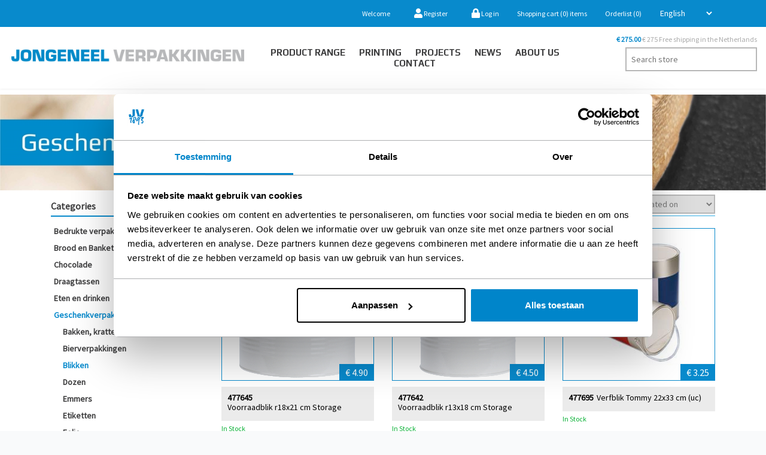

--- FILE ---
content_type: text/html; charset=utf-8
request_url: https://jongeneelverpakking.nl/en/blikken
body_size: 70864
content:

<!DOCTYPE html>
<html class="html-category-page">
    <head>
        <meta name="google-site-verification" content="OLA_ms6IPvfEULXuVQ5DuJrgV4uG5nhqJGKpLHWwyNw" />
        <title>Jongeneel Verpakkingen. Blikken | Geschenkverpakkingen | Jongeneel </title>
        <meta http-equiv="Content-type" content="text/html;charset=UTF-8" />
        <meta name="description" content="Jongeneel Verpakkingen" />
        <meta name="keywords" content="Jongeneel Verpakkingen" />
        <meta name="generator" content="nopCommerce" />
        <meta name="viewport" content="width=device-width, initial-scale=1" />
		
		<!-- Google Tag Manager -->
		<script>(function(w,d,s,l,i){w[l]=w[l]||[];w[l].push({'gtm.start':
		new Date().getTime(),event:'gtm.js'});var f=d.getElementsByTagName(s)[0],
		j=d.createElement(s),dl=l!='dataLayer'?'&l='+l:'';j.async=true;j.src=
		'https://www.googletagmanager.com/gtm.js?id='+i+dl;f.parentNode.insertBefore(j,f);
		})(window,document,'script','dataLayer','GTM-N4CFWJJ');</script>
		<!-- End Google Tag Manager -->

        <!-- Google optimizer-->
        <script src='https://www.googleoptimize.com/optimize.js?id=OPT-K57WG6B'></script>
        <!-- End Google optimizer -->
		
        <link integrity="sha384-lKuwvrZot6UHsBSfcMvOkWwlCMgc0TaWr+30HWe3a4ltaBwTZhyTEggF5tJv8tbt" crossorigin="anonymous" href="/themes/JongeneelNew/Content/Plugins/fontawesome-free-5.1.0-web/css/all.css" rel="stylesheet" type="text/css">
        
        
        
        <!-- Global site tag (gtag.js) - Google Analytics -->
<script async src="https://www.googletagmanager.com/gtag/js?id=UA-32792372-1"></script>
<script>
  window.dataLayer = window.dataLayer || [];
  function gtag(){dataLayer.push(arguments);}
  gtag('js', new Date());

  gtag('config', 'UA-32792372-1');
</script>

        <link href="/Content/jquery-ui-themes/smoothness/jquery-ui-1.10.3.custom.min.css" rel="stylesheet" type="text/css" />
<link href="/Themes/JongeneelNew/Content/css/jquery.mmenu.all.css" rel="stylesheet" type="text/css" />
<link href="/Themes/JongeneelNew/Content/css/owl.carousel.min.css" rel="stylesheet" type="text/css" />
<link href="/Themes/JongeneelNew/Content/css/bootstrap.min.css" rel="stylesheet" type="text/css" />
<link href="/Themes/JongeneelNew/Content/css/styles.css" rel="stylesheet" type="text/css" />
<link href="/Themes/JongeneelNew/Content/css/responsive.css" rel="stylesheet" type="text/css" />

        <script src="/Scripts/jquery-1.10.2.min.js" type="text/javascript"></script>
<script src="/Scripts/jquery.validate.min.js" type="text/javascript"></script>
<script src="/Scripts/jquery.validate.unobtrusive.min.js" type="text/javascript"></script>
<script src="/Scripts/jquery-ui-1.10.3.custom.min.js" type="text/javascript"></script>
<script src="/Scripts/jquery-migrate-1.2.1.min.js" type="text/javascript"></script>
<script src="/Scripts/public.common.js" type="text/javascript"></script>
<script src="/Scripts/public.ajaxcart.js" type="text/javascript"></script>

        
        
        
        
        
<link rel="shortcut icon" href="https://jongeneelverpakking.nl/favicon.ico" />
        <!--Powered by nopCommerce - http://www.nopCommerce.com-->

        <script>
            $(document).on('click', '.trigger-qv', function () {
                var id = $(this).attr('target');
                $('#' + id).show();
                $('body').addClass('qv-enabled');
            });

            $(document).on('click', '.close-qv', function () {
                var id = $(this).attr('target');
                $('.qv-enabled').removeClass('qv-enabled');
                $('#' + id).hide();
            });
        </script>
<!-- Start VWO Async SmartCode -->
<link rel="preconnect" href="https://dev.visualwebsiteoptimizer.com" />
<script type='text/javascript' id='vwoCode'>
window._vwo_code || (function() {
var account_id=981048,
version=2.1,
settings_tolerance=2000,
hide_element='body',
hide_element_style = 'opacity:0 !important;filter:alpha(opacity=0) !important;background:none !important;transition:none !important;',
/* DO NOT EDIT BELOW THIS LINE */
f=false,w=window,d=document,v=d.querySelector('#vwoCode'),cK='_vwo_'+account_id+'_settings',cc={};try{var c=JSON.parse(localStorage.getItem('_vwo_'+account_id+'_config'));cc=c&&typeof c==='object'?c:{}}catch(e){}var stT=cc.stT==='session'?w.sessionStorage:w.localStorage;code={nonce:v&&v.nonce,use_existing_jquery:function(){return typeof use_existing_jquery!=='undefined'?use_existing_jquery:undefined},library_tolerance:function(){return typeof library_tolerance!=='undefined'?library_tolerance:undefined},settings_tolerance:function(){return cc.sT||settings_tolerance},hide_element_style:function(){return'{'+(cc.hES||hide_element_style)+'}'},hide_element:function(){if(performance.getEntriesByName('first-contentful-paint')[0]){return''}return typeof cc.hE==='string'?cc.hE:hide_element},getVersion:function(){return version},finish:function(e){if(!f){f=true;var t=d.getElementById('_vis_opt_path_hides');if(t)t.parentNode.removeChild(t);if(e)(new Image).src='https://dev.visualwebsiteoptimizer.com/ee.gif?a='+account_id+e}},finished:function(){return f},addScript:function(e){var t=d.createElement('script');t.type='text/javascript';if(e.src){t.src=e.src}else{t.text=e.text}v&&t.setAttribute('nonce',v.nonce);d.getElementsByTagName('head')[0].appendChild(t)},load:function(e,t){var n=this.getSettings(),i=d.createElement('script'),r=this;t=t||{};if(n){i.textContent=n;d.getElementsByTagName('head')[0].appendChild(i);if(!w.VWO||VWO.caE){stT.removeItem(cK);r.load(e)}}else{var o=new XMLHttpRequest;o.open('GET',e,true);o.withCredentials=!t.dSC;o.responseType=t.responseType||'text';o.onload=function(){if(t.onloadCb){return t.onloadCb(o,e)}if(o.status===200||o.status===304){_vwo_code.addScript({text:o.responseText})}else{_vwo_code.finish('&e=loading_failure:'+e)}};o.onerror=function(){if(t.onerrorCb){return t.onerrorCb(e)}_vwo_code.finish('&e=loading_failure:'+e)};o.send()}},getSettings:function(){try{var e=stT.getItem(cK);if(!e){return}e=JSON.parse(e);if(Date.now()>e.e){stT.removeItem(cK);return}return e.s}catch(e){return}},init:function(){if(d.URL.indexOf('__vwo_disable__')>-1)return;var e=this.settings_tolerance();w._vwo_settings_timer=setTimeout(function(){_vwo_code.finish();stT.removeItem(cK)},e);var t;if(this.hide_element()!=='body'){t=d.createElement('style');var n=this.hide_element(),i=n?n+this.hide_element_style():'',r=d.getElementsByTagName('head')[0];t.setAttribute('id','_vis_opt_path_hides');v&&t.setAttribute('nonce',v.nonce);t.setAttribute('type','text/css');if(t.styleSheet)t.styleSheet.cssText=i;else t.appendChild(d.createTextNode(i));r.appendChild(t)}else{t=d.getElementsByTagName('head')[0];var i=d.createElement('div');i.style.cssText='z-index: 2147483647 !important;position: fixed !important;left: 0 !important;top: 0 !important;width: 100% !important;height: 100% !important;background: white !important;display: block !important;';i.setAttribute('id','_vis_opt_path_hides');i.classList.add('_vis_hide_layer');t.parentNode.insertBefore(i,t.nextSibling)}var o=window._vis_opt_url||d.URL,s='https://dev.visualwebsiteoptimizer.com/j.php?a='+account_id+'&u='+encodeURIComponent(o)+'&vn='+version;if(w.location.search.indexOf('_vwo_xhr')!==-1){this.addScript({src:s})}else{this.load(s+'&x=true')}}};w._vwo_code=code;code.init();})();
</script>
<!-- End VWO Async SmartCode -->

    </head>
<body>
	<!-- Google Tag Manager (noscript) -->
	<noscript><iframe src="https://www.googletagmanager.com/ns.html?id=GTM-N4CFWJJ"
	height="0" width="0" style="display:none;visibility:hidden"></iframe></noscript>
	<!-- End Google Tag Manager (noscript) -->


	<div id="fb-root"></div>
	<script>(function(d, s, id) {
	  var js, fjs = d.getElementsByTagName(s)[0];
	  if (d.getElementById(id)) return;
	  js = d.createElement(s); js.id = id;
	  js.src = 'https://connect.facebook.net/en_US/sdk.js#xfbml=1&version=v3.2';
	  fjs.parentNode.insertBefore(js, fjs);
	}(document, 'script', 'facebook-jssdk'));</script>
    <style>
        @media all and (min-width:1000px){
           #my-menu{display: none;}
        }
    </style>
    <script src="/themes/JongeneelNew/Content/js/jquery.mmenu.all.js"></script>
	
    


<div class="ajax-loading-block-window" style="display: none">
</div>
<div id="dialog-notifications-success" title="Notification" style="display:none;">
</div>
<div id="dialog-notifications-error" title="Error" style="display:none;">
</div>
<div id="bar-notification" class="bar-notification">
    <span class="close" title="Close">&nbsp;</span>
</div>




<!--[if lte IE 7]>
    <div style="clear:both;height:59px;text-align:center;position:relative;">
        <a href="http://www.microsoft.com/windows/internet-explorer/default.aspx" target="_blank">
            <img src="/Themes/JongeneelNew/Content/images/ie_warning.jpg" height="42" width="820" alt="You are using an outdated browser. For a faster, safer browsing experience, upgrade for free today." />
        </a>
    </div>
<![endif]-->




<div class="master-wrapper-page">
    
    <div class="header">
    
    
        <div class="header-upper">
            <div class="container">
        
            <div class="header-links-wrapper">
                    <div class="language-selector">
<select id="customerlanguage" name="customerlanguage" onchange="setLocation(this.value);"><option value="/en/changelanguage/2?returnurl=%2fen%2fblikken">Nederlands</option>
<option selected="selected" value="/en/changelanguage/1?returnurl=%2fen%2fblikken">English</option>
</select>
    </div>

                <div class="header-links">
    <ul>
        
		
		<li><span>Welcome</span></li>
		
            <li><a href="/en/register" class="ico-register"><i class="fa fa-user fa-lg"></i> Register</a></li>
            <li><a href="/en/login" class="ico-login"><i class="fa fa-lock fa-lg"></i> Log in</a></li>
                
            <li id="topcartlink">
                <a href="/en/cart" class="ico-cart">
                    <span class="cart-label">Shopping cart</span>
                    <span class="cart-qty">(0)</span>
                    <span class="cart-label">items</span>
                </a>
            </li>
		
            <li>
                <a href="/en/wishlist" class="ico-wishlist">
                    <span class="wishlist-label">Orderlist</span>
                    <span class="wishlist-qty">(0)</span>
                </a>
            </li>
		
        
    </ul>
            <script type="text/javascript">
            $(document).ready(function () {
                $('.header').on('mouseenter', '#topcartlink', function () {
                    $('#flyout-cart').addClass('active');
                });
                $('.header').on('mouseleave', '#topcartlink', function () {
                    $('#flyout-cart').removeClass('active');
                });
                $('.header').on('mouseenter', '#flyout-cart', function () {
                    $('#flyout-cart').addClass('active');
                });
                $('.header').on('mouseleave', '#flyout-cart', function () {
                    $('#flyout-cart').removeClass('active');
                });
				
				$('#headerShippingInfo').html("<span><b> € 275.00 </b> € 275 Free shipping in the Netherlands</span>");
            });
        </script>
</div>

                <div id="flyout-cart" class="flyout-cart">
    <div class="mini-shopping-cart">
        <div class="count">
You have no items in your shopping cart.        </div>
    </div>
</div>

            </div>
        </div>
    </div>
    
</div>

    <script type="text/javascript">
        AjaxCart.init(false, '.header-links .cart-qty', '.header-links .wishlist-qty', '#flyout-cart');
    </script>

    <div class="header-menu">
        <div class="container">
            <div class="row">
                <div class="col-lg-4 col-md-3 logoWrapper">
                    <div class="header-logo">
                        <a href="/en/">
    <img title="" alt="Jongeneel Webstore" src="https://www.jongeneelverpakking.nl/Themes/JongeneelNew/Content/images/logo.png">
</a>
                    </div>
                </div>
                <div style="padding: 0" class="col-lg-5 col-md-6 menuWrapper">
                    <a href="#my-menu" id="my-icon" class="hamburger hamburger--collapse" type="button">
                        <i class="fas fa-bars"></i>
                    </a>

                    



<ul class="top-menu">
    




    <li>
        <a href="/en/assortiment">Product Range</a>
    </li>
    <li>
        <a href= "/en/bedrukte-verpakkingen">Printing</a>
        
    </li>
    <li><a href="/en/projects">PROJECTS</a></li>
    <li><a href="/en/news">News</a></li>
    <li><a href="/en/about-us">About us</a></li>
    <li><a href="/en/contactus">Contact</a></li>


    

    
    
</ul>

<nav id="my-menu">
    <ul class="">
        <li>
            <a href="/en/assortiment">Assortiment</a>
            <ul class="SuList">
                
            </ul>
        </li>
        <li><a href="/en/bedrukte-verpakkingen">Bedrukken</a></li>
        <li><a href="/en/news">Nieuws</a></li>
        <li><a href="#">Over ons</a></li>
        <li><a href="/en/contactus">Contact</a></li>

        
    </ul>
</nav>





                </div>
                <div class="col-lg-3 col-md-3 searchWrapper">
                    <div class="header-shipping-info" id="headerShippingInfo"></div>
                    <div class="search-box store-search-box">
                        <form action="/en/search" id="small-search-box-form" method="get">    <input type="text" class="search-box-text" id="small-searchterms" autocomplete="off" name="q" placeholder="Search store" />
    <input type="submit" class="button-1 search-box-button" value="Search" />
        <script type="text/javascript">
            $("#small-search-box-form").submit(function(event) {
                if ($("#small-searchterms").val() == "") {
                    alert('Please enter some search keyword');
                    $("#small-searchterms").focus();
                    event.preventDefault();
                }
            });
        </script>
        
            <script type="text/javascript">
                $(document).ready(function() {
                    $('#small-searchterms').autocomplete({
                            delay: 500,
                            minLength: 3,
                            source: '/en/catalog/searchtermautocomplete',
                            appendTo: '.search-box',
                            select: function(event, ui) {
                                $("#small-searchterms").val(ui.item.label);
                                setLocation(ui.item.producturl);
                                return false;
                            }
                        })
                        .data("ui-autocomplete")._renderItem = function(ul, item) {
                            var t = item.label;
                            //html encode
                            t = htmlEncode(t);
                            return $("<li></li>")
                                .data("item.autocomplete", item)
                                .append("<a><img src='" + item.productpictureurl + "'><span>" + t + "</span></a>")
                                .appendTo(ul);
                        };
                });
            </script>
        
</form>
                    </div>
                </div>
            </div>
        </div>
    </div>

    <div class="master-wrapper-content">
        

        <div class="master-column-wrapper">
            



	
	
		<div class="page-title-banner" style="min-height:100%;padding:0px;">
			<img style="width:100%;" src="https://jongeneelverpakking.nl/content/images/1165595_0.jpeg" title="Blikken" />
		</div>

<div class="container">
    <div class="row">
        <div class="side-2 col-md-3">

    <div class="block block-category-navigation">
        <div class="title">
            <strong>Categories</strong>
        </div>
        <div class="listbox">
            <ul class="list">
    <li class="inactive">
        <a href="/en/bedrukte-verpakkingen">Bedrukte verpakkingen
        </a>

    </li>
    <li class="inactive">
        <a href="/en/brood-en-banket">Brood en Banket
        </a>

    </li>
    <li class="inactive">
        <a href="/en/chocolade-2">Chocolade
        </a>

    </li>
    <li class="inactive">
        <a href="/en/bags-2">Draagtassen
        </a>

    </li>
    <li class="inactive">
        <a href="/en/food-and-drink">Eten en drinken
        </a>

    </li>
    <li class="active">
        <a href="/en/gift-packaging">Geschenkverpakkingen
        </a>
            <ul class="sublist">
    <li class="inactive">
        <a href="/en/bakken-kratten-en-schalen">Bakken, kratten en schalen
        </a>

    </li>
    <li class="inactive">
        <a href="/en/bierverpakkingen">Bierverpakkingen
        </a>

    </li>
    <li class="active last">
        <a href="/en/blikken">Blikken
        </a>

    </li>
    <li class="inactive">
        <a href="/en/dozen-8">Dozen
        </a>

    </li>
    <li class="inactive">
        <a href="/en/emmers">Emmers
        </a>

    </li>
    <li class="inactive">
        <a href="/en/etiketten-7">Etiketten
        </a>

    </li>
    <li class="inactive">
        <a href="/en/folie-9">Folie
        </a>

    </li>
    <li class="inactive">
        <a href="/en/geschenktassen">Geschenktassen
        </a>

    </li>
    <li class="inactive">
        <a href="/en/kadodecoratie-3">Kadodecoratie
        </a>

    </li>
    <li class="inactive">
        <a href="/en/kadopapier">Kadopapier
        </a>

    </li>
    <li class="inactive">
        <a href="/en/kartonnen-bodems">Kartonnen bodems
        </a>

    </li>
    <li class="inactive">
        <a href="/en/koffers">Koffers
        </a>

    </li>
    <li class="inactive">
        <a href="/en/lint">Lint
        </a>

    </li>
    <li class="inactive">
        <a href="/en/manden">Manden
        </a>

    </li>
    <li class="inactive">
        <a href="/en/opvulmateriaal">Opvulmateriaal
        </a>

    </li>
    <li class="inactive">
        <a href="/en/poefjes">Poefjes
        </a>

    </li>
    <li class="inactive">
        <a href="/en/presentus-2">PresentUS
        </a>

    </li>
    <li class="inactive">
        <a href="/en/wijnverpakkingen">Wijnverpakkingen
        </a>

    </li>
    <li class="inactive">
        <a href="/en/zakken-4">Zakken
        </a>

    </li>
    <li class="inactive">
        <a href="/en/zijdevloei-3">Zijdevloei
        </a>

    </li>
    <li class="inactive">
        <a href="/en/zink">Zink
        </a>

    </li>
            </ul>

    </li>
    <li class="inactive">
        <a href="/en/herfst-3">Herfst
        </a>

    </li>
    <li class="inactive">
        <a href="/en/hygiene-products">Hygi&#235;ne producten
        </a>

    </li>
    <li class="inactive">
        <a href="/en/industry-packaging"> Industry packaging
        </a>

    </li>
    <li class="inactive">
        <a href="/en/kado-artikelen-3">Kado artikelen
        </a>

    </li>
    <li class="inactive">
        <a href="/en/office-supplies">Kantoorbenodigdheden
        </a>

    </li>
    <li class="inactive">
        <a href="/en/kerst-2">Kerst
        </a>

    </li>
    <li class="inactive">
        <a href="/en/bargains">Koopjeshoek
        </a>

    </li>
    <li class="inactive">
        <a href="/en/moederdag-en-valentijn">Moederdag en Valentijn
        </a>

    </li>
    <li class="inactive">
        <a href="/en/natural-and-sustainable">Natuurlijk duurzame verpakkingen
        </a>

    </li>
    <li class="inactive">
        <a href="/en/easter-and-spring">Easter and spring
        </a>

    </li>
    <li class="inactive">
        <a href="/en/plasticvrije-disposables-sup">Plasticvrije disposables (SUP)
        </a>

    </li>
    <li class="inactive">
        <a href="/en/sinterklaas">Sinterklaas
        </a>

    </li>
    <li class="inactive">
        <a href="/en/souvenir">Souvenir
        </a>

    </li>
    <li class="inactive">
        <a href="/en/thema-vaderdag">Vaderdag
        </a>

    </li>
    <li class="inactive">
        <a href="/en/webshop-packaging">Webshop verpakkingen
        </a>

    </li>
    <li class="inactive">
        <a href="/en/shop">Winkel en etalage
        </a>

    </li>
            </ul>
        </div>
    </div>
                    <!-- <div class="sidebar-ad">
                        <img src="http://placehold.it/300x300" alt="">
                    </div>-->
            </div>
            <div class="center-2 col-md-9">
                
                



<style>
	.block-category-navigation  li:first-child.active ~ li {
   display: none;
	}
	.block-category-navigation  li li:first-child.active ~ li {
   display: block;
	}
</style>



        <div class="breadcrumb">
            <div style="flex-grow: 1;" class="row">
                <div class="col-md-6">
                    <ul>
                        <li>
                            <a href="/en/" title="Home">Home</a>
                            <span class="delimiter">/</span>
                        </li>
                            <li>
                                    <a href="/en/gift-packaging" title="Geschenkverpakkingen">Geschenkverpakkingen</a>
                                    <span class="delimiter">/</span>
                            </li>
                            <li>
                                    <strong class="current-item">Blikken</strong>
                            </li>
                    </ul>
                </div>
                <div  class="col-md-6">
                    

<div class="product-selectors">
    
        <div class="product-viewmode">
            <span>View as</span>
                <a class="viewmode-icon grid selected" href="https://jongeneelverpakking.nl/en/blikken?viewmode=grid" title="Grid">Grid</a>
                <a class="viewmode-icon list " href="https://jongeneelverpakking.nl/en/blikken?viewmode=list" title="List">List</a>
        </div>
            <div class="product-sorting">
            <span>Sort by</span>
            <select id="products-orderby" name="products-orderby" onchange="setLocation(this.value);"><option selected="selected" value="https://jongeneelverpakking.nl/en/blikken?orderby=0">Created on</option>
<option value="https://jongeneelverpakking.nl/en/blikken?orderby=3">Position</option>
<option value="https://jongeneelverpakking.nl/en/blikken?orderby=5">Name: A to Z</option>
<option value="https://jongeneelverpakking.nl/en/blikken?orderby=6">Name: Z to A</option>
<option value="https://jongeneelverpakking.nl/en/blikken?orderby=10">Price: Low to High</option>
<option value="https://jongeneelverpakking.nl/en/blikken?orderby=11">Price: High to Low</option>
</select>
        </div>
    </div>                    
                    <div class="product-filters">
                        
                    </div>
                    
                </div>
            </div>
        </div>


<div class="page category-page test">

   

    <div class="page-body">
        
        
      
        
        
        
        
    

            <div class="product-grid">
                <div class="item-grid row">
                        <div class="col-lg-4 col-md-6 col-xs-12">
                        
                            <div class="item-box clearfix">
                                

<div class="product-item" data-productid="27417">
	<div class="product-quick-view" id="qv-27417">
		<div class="wrap">
			<button class="close-qv" target="qv-27417"><i class="fa fa-times"></i></button>
			<div div class="qv-picture">
				<img alt="Picture of Voorraadblik r18x21 cm Storage" src="https://jongeneel.aerport.nl/Content/GlobalImages//externalimages/a581e30b-39e0-4330-b3cf-1dd275a48da6.jpeg" title="Show details for Voorraadblik r18x21 cm Storage" />
			</div>
			
			<div class="qv-overview">
				<h2 class="qv-title">Voorraadblik r18x21 cm Storage</h2>
				<div class="qv-sku">477645</div>
				<div class="qv-shortdesc">
					<p></p>
				</div>
					<div class="qv-price">
						<span class="qv-price">€ 4.90</span>
					</div>
			</div>
				
			<div class="qv-fulldesc">
				<span style="color: #e03e2d;"><strong>nu van &euro; 7.00 nu voor &euro; 4.90 op=op</strong></span>
			</div>
				
			<div class="qv-actions">
				<button type="button" value="Details" class="button-1 qv-detailsbtn" onclick="setLocation('/en/voorraadblik-r18x21-cm-storage-2')">Details</button>
						<button type="button" value="Add to cart" class="button-2 qv-buybtn"onclick="AjaxCart.addproducttocart_catalog('/en/addproducttocart/catalog/27417/1/1');return false;" >
							Add to cart
						</button>
				
			</div>
		</div>
	</div>
	

    <div class="picture">
		<button type="button" class="trigger-qv Voorraadblik r18x21 cm Storage" target="qv-27417">product.quick.view</button>
		
        <a href="/en/voorraadblik-r18x21-cm-storage-2" title="Show details for Voorraadblik r18x21 cm Storage">
            <img alt="Picture of Voorraadblik r18x21 cm Storage" src="https://jongeneel.aerport.nl/Content/GlobalImages//externalimages/a581e30b-39e0-4330-b3cf-1dd275a48da6.jpeg" title="Show details for Voorraadblik r18x21 cm Storage" />
        </a>
			<span class="price actual-price">€ 4.90</span>
    </div>
    <div class="details ">
        
        <div class="product-title ">
		
            <a href="/en/voorraadblik-r18x21-cm-storage-2">Voorraadblik r18x21 cm Storage</a>
			 <span style="font-weight: normal;">
               477645
            </span>
        </div>
		<h4>
		</h4>
	
		
        

        
        
        
    </div>
	<div class="stock-info">
			<div class="ProductStock inStock Voorraadblik r18x21 cm Storage">
				In Stock
			</div>
	</div>
</div>

                            </div>
                         </div>
                        <div class="col-lg-4 col-md-6 col-xs-12">
                        
                            <div class="item-box clearfix">
                                

<div class="product-item" data-productid="27414">
	<div class="product-quick-view" id="qv-27414">
		<div class="wrap">
			<button class="close-qv" target="qv-27414"><i class="fa fa-times"></i></button>
			<div div class="qv-picture">
				<img alt="Picture of Voorraadblik r13x18 cm Storage" src="https://jongeneel.aerport.nl/Content/GlobalImages//externalimages/11223b50-62cc-4556-ab28-81acaa2a7166.jpeg" title="Show details for Voorraadblik r13x18 cm Storage" />
			</div>
			
			<div class="qv-overview">
				<h2 class="qv-title">Voorraadblik r13x18 cm Storage</h2>
				<div class="qv-sku">477642</div>
				<div class="qv-shortdesc">
					<p></p>
				</div>
					<div class="qv-price">
						<span class="qv-price">€ 4.50</span>
					</div>
			</div>
				
			<div class="qv-fulldesc">
				
			</div>
				
			<div class="qv-actions">
				<button type="button" value="Details" class="button-1 qv-detailsbtn" onclick="setLocation('/en/voorraadblik-r13x18-cm-storage')">Details</button>
						<button type="button" value="Add to cart" class="button-2 qv-buybtn"onclick="AjaxCart.addproducttocart_catalog('/en/addproducttocart/catalog/27414/1/1');return false;" >
							Add to cart
						</button>
				
			</div>
		</div>
	</div>
	

    <div class="picture">
		<button type="button" class="trigger-qv Voorraadblik r13x18 cm Storage" target="qv-27414">product.quick.view</button>
		
        <a href="/en/voorraadblik-r13x18-cm-storage" title="Show details for Voorraadblik r13x18 cm Storage">
            <img alt="Picture of Voorraadblik r13x18 cm Storage" src="https://jongeneel.aerport.nl/Content/GlobalImages//externalimages/11223b50-62cc-4556-ab28-81acaa2a7166.jpeg" title="Show details for Voorraadblik r13x18 cm Storage" />
        </a>
			<span class="price actual-price">€ 4.50</span>
    </div>
    <div class="details ">
        
        <div class="product-title ">
		
            <a href="/en/voorraadblik-r13x18-cm-storage">Voorraadblik r13x18 cm Storage</a>
			 <span style="font-weight: normal;">
               477642
            </span>
        </div>
		<h4>
		</h4>
	
		
        

        
        
        
    </div>
	<div class="stock-info">
			<div class="ProductStock inStock Voorraadblik r13x18 cm Storage">
				In Stock
			</div>
	</div>
</div>

                            </div>
                         </div>
                        <div class="col-lg-4 col-md-6 col-xs-12">
                        
                            <div class="item-box clearfix">
                                

<div class="product-item" data-productid="15051">
	<div class="product-quick-view" id="qv-15051">
		<div class="wrap">
			<button class="close-qv" target="qv-15051"><i class="fa fa-times"></i></button>
			<div div class="qv-picture">
				<img alt="Picture of Verfblik Tommy 22x33 cm (uc)" src="https://jongeneel.aerport.nl/Content/GlobalImages//externalimages/3aeaf4da-9c7b-4653-9b43-571eec57845f.jpeg" title="Show details for Verfblik Tommy 22x33 cm (uc)" />
			</div>
			
			<div class="qv-overview">
				<h2 class="qv-title">Verfblik Tommy 22x33 cm (uc)</h2>
				<div class="qv-sku">477695</div>
				<div class="qv-shortdesc">
					<p> </p>
				</div>
					<div class="qv-price">
						<span class="qv-price">€ 3.25</span>
					</div>
			</div>
				
			<div class="qv-fulldesc">
				<p style='margin:0cm;margin-bottom:.0001pt;font-size:15px;font-family:"Calibri",sans-serif;'><strong><span style='font-size:18px;font-family:"Arial",sans-serif;color:#E25041;background:white;'>Deze prijs is alleen geldig bij afhalen, voor bezorg prijzen kunt u ons altijd bellen!</span></strong></p>
			</div>
				
			<div class="qv-actions">
				<button type="button" value="Details" class="button-1 qv-detailsbtn" onclick="setLocation('/en/verfblik-tommy-22x33-cm-uc')">Details</button>
						<button type="button" value="Add to cart" class="button-2 qv-buybtn"onclick="AjaxCart.addproducttocart_catalog('/en/addproducttocart/catalog/15051/1/1');return false;" >
							Add to cart
						</button>
				
			</div>
		</div>
	</div>
	

    <div class="picture">
		<button type="button" class="trigger-qv Verfblik Tommy 22x33 cm (uc)" target="qv-15051">product.quick.view</button>
		
        <a href="/en/verfblik-tommy-22x33-cm-uc" title="Show details for Verfblik Tommy 22x33 cm (uc)">
            <img alt="Picture of Verfblik Tommy 22x33 cm (uc)" src="https://jongeneel.aerport.nl/Content/GlobalImages//externalimages/3aeaf4da-9c7b-4653-9b43-571eec57845f.jpeg" title="Show details for Verfblik Tommy 22x33 cm (uc)" />
        </a>
			<span class="price actual-price">€ 3.25</span>
    </div>
    <div class="details ">
        
        <div class="product-title ">
		
            <a href="/en/verfblik-tommy-22x33-cm-uc">Verfblik Tommy 22x33 cm (uc)</a>
			 <span style="font-weight: normal;">
               477695
            </span>
        </div>
		<h4>
		</h4>
	
		
        

        
        
        
    </div>
	<div class="stock-info">
			<div class="ProductStock inStock Verfblik Tommy 22x33 cm (uc)">
				In Stock
			</div>
	</div>
</div>

                            </div>
                         </div>
                        <div class="col-lg-4 col-md-6 col-xs-12">
                        
                            <div class="item-box clearfix">
                                

<div class="product-item" data-productid="12441">
	<div class="product-quick-view" id="qv-12441">
		<div class="wrap">
			<button class="close-qv" target="qv-12441"><i class="fa fa-times"></i></button>
			<div div class="qv-picture">
				<img alt="Picture of Blik Candle  21,6x28,8 cm (uc)" src="https://jongeneel.aerport.nl/Content/GlobalImages//externalimages/1fabd3b9-c091-499d-809d-4234ffcb54ac.jpeg" title="Show details for Blik Candle  21,6x28,8 cm (uc)" />
			</div>
			
			<div class="qv-overview">
				<h2 class="qv-title">Blik Candle  21,6x28,8 cm (uc)</h2>
				<div class="qv-sku">477348</div>
				<div class="qv-shortdesc">
					<p> met hengsel t-lichtjes niet ingesloten</p>
				</div>
					<div class="qv-price">
						<span class="qv-price">€ 2.00</span>
					</div>
			</div>
				
			<div class="qv-fulldesc">
				<p style='margin:0cm;margin-bottom:.0001pt;font-size:15px;font-family:"Calibri",sans-serif;'><strong><span style="color: rgb(209, 72, 65); font-size: 24px;">Van &euro; 7,02 voor &euro; 2,00</span></strong><span style="color: rgb(184, 49, 47);"><br></span><br><strong><span style='font-size:18px;font-family:"Arial",sans-serif;color:#E25041;background:white;'> prijs is alleen geldig bij afhalen, voor bezorg prijzen kunt u ons altijd bellen!</span></strong></p>
			</div>
				
			<div class="qv-actions">
				<button type="button" value="Details" class="button-1 qv-detailsbtn" onclick="setLocation('/en/blik-candle-216x288-cm-uc')">Details</button>
						<button type="button" value="Add to cart" class="button-2 qv-buybtn"onclick="AjaxCart.addproducttocart_catalog('/en/addproducttocart/catalog/12441/1/1');return false;" >
							Add to cart
						</button>
				
			</div>
		</div>
	</div>
	

    <div class="picture">
		<button type="button" class="trigger-qv Blik Candle  21,6x28,8 cm (uc)" target="qv-12441">product.quick.view</button>
		
        <a href="/en/blik-candle-216x288-cm-uc" title="Show details for Blik Candle  21,6x28,8 cm (uc)">
            <img alt="Picture of Blik Candle  21,6x28,8 cm (uc)" src="https://jongeneel.aerport.nl/Content/GlobalImages//externalimages/1fabd3b9-c091-499d-809d-4234ffcb54ac.jpeg" title="Show details for Blik Candle  21,6x28,8 cm (uc)" />
        </a>
			<span class="price actual-price">€ 2.00</span>
    </div>
    <div class="details ">
        
        <div class="product-title ">
		
            <a href="/en/blik-candle-216x288-cm-uc">Blik Candle  21,6x28,8 cm (uc)</a>
			 <span style="font-weight: normal;">
               477348
            </span>
        </div>
		<h4>
		</h4>
	
		
        

        
        
        
    </div>
	<div class="stock-info">
			<div class="ProductStock inStock Blik Candle  21,6x28,8 cm (uc)">
				In Stock
			</div>
	</div>
</div>

                            </div>
                         </div>
                        <div class="col-lg-4 col-md-6 col-xs-12">
                        
                            <div class="item-box clearfix">
                                

<div class="product-item" data-productid="11055">
	<div class="product-quick-view" id="qv-11055">
		<div class="wrap">
			<button class="close-qv" target="qv-11055"><i class="fa fa-times"></i></button>
			<div div class="qv-picture">
				<img alt="Picture of Poef met kussen 28,3x23  cm zwart (uc)" src="https://jongeneel.aerport.nl/Content/GlobalImages//externalimages/e47dd928-1f26-4380-9b3e-d6bea0fd479d.jpeg" title="Show details for Poef met kussen 28,3x23  cm zwart (uc)" />
			</div>
			
			<div class="qv-overview">
				<h2 class="qv-title">Poef met kussen 28,3x23  cm zwart (uc)</h2>
				<div class="qv-sku">477652</div>
				<div class="qv-shortdesc">
					<p></p>
				</div>
					<div class="qv-price">
						<span class="qv-price">€ 3.50</span>
					</div>
			</div>
				
			<div class="qv-fulldesc">
				<p style='margin:0cm;margin-bottom:.0001pt;font-size:15px;font-family:"Calibri",sans-serif;'><strong><span style="color: rgb(209, 72, 65); font-size: 24px;">Van &euro; 17,76 voor &euro; 3,50</span></strong><span style="color: rgb(184, 49, 47); font-size: 24px;"><br></span><br><strong><span style='font-size:18px;font-family:"Arial",sans-serif;color:#E25041;background:white;'> prijs is alleen geldig bij afhalen, voor bezorg prijzen kunt u ons altijd bellen!</span></strong></p>
			</div>
				
			<div class="qv-actions">
				<button type="button" value="Details" class="button-1 qv-detailsbtn" onclick="setLocation('/en/poef-met-kussen-283x23-cm-zwart-uc')">Details</button>
						<button type="button" value="Add to cart" class="button-2 qv-buybtn"onclick="AjaxCart.addproducttocart_catalog('/en/addproducttocart/catalog/11055/1/1');return false;" >
							Add to cart
						</button>
				
			</div>
		</div>
	</div>
	

    <div class="picture">
		<button type="button" class="trigger-qv Poef met kussen 28,3x23  cm zwart (uc)" target="qv-11055">product.quick.view</button>
		
        <a href="/en/poef-met-kussen-283x23-cm-zwart-uc" title="Show details for Poef met kussen 28,3x23  cm zwart (uc)">
            <img alt="Picture of Poef met kussen 28,3x23  cm zwart (uc)" src="https://jongeneel.aerport.nl/Content/GlobalImages//externalimages/e47dd928-1f26-4380-9b3e-d6bea0fd479d.jpeg" title="Show details for Poef met kussen 28,3x23  cm zwart (uc)" />
        </a>
			<span class="price actual-price">€ 3.50</span>
    </div>
    <div class="details ">
        
        <div class="product-title ">
		
            <a href="/en/poef-met-kussen-283x23-cm-zwart-uc">Poef met kussen 28,3x23  cm zwart (uc)</a>
			 <span style="font-weight: normal;">
               477652
            </span>
        </div>
		<h4>
		</h4>
	
		
        

        
        
        
    </div>
	<div class="stock-info">
			<div class="ProductStock inStock Poef met kussen 28,3x23  cm zwart (uc)">
				In Stock
			</div>
	</div>
</div>

                            </div>
                         </div>
                        <div class="col-lg-4 col-md-6 col-xs-12">
                        
                            <div class="item-box clearfix">
                                

<div class="product-item" data-productid="11054">
	<div class="product-quick-view" id="qv-11054">
		<div class="wrap">
			<button class="close-qv" target="qv-11054"><i class="fa fa-times"></i></button>
			<div div class="qv-picture">
				<img alt="Picture of Poef met kussen 28,3x23 cm wit (uc)" src="https://jongeneel.aerport.nl/Content/GlobalImages//externalimages/b6513e58-1d93-4fb8-8cba-562e6b25fcfb.jpeg" title="Show details for Poef met kussen 28,3x23 cm wit (uc)" />
			</div>
			
			<div class="qv-overview">
				<h2 class="qv-title">Poef met kussen 28,3x23 cm wit (uc)</h2>
				<div class="qv-sku">477651</div>
				<div class="qv-shortdesc">
					<p></p>
				</div>
					<div class="qv-price">
						<span class="qv-price">€ 3.50</span>
					</div>
			</div>
				
			<div class="qv-fulldesc">
				<p style='margin:0cm;margin-bottom:.0001pt;font-size:15px;font-family:"Calibri",sans-serif;'><strong><span style="color: rgb(209, 72, 65); font-size: 24px;">Van &euro; 17,76 voor &euro; 3,50</span></strong><span style="color: rgb(184, 49, 47);"><br></span><br><strong><span style='font-size:18px;font-family:"Arial",sans-serif;color:#E25041;background:white;'> prijs is alleen geldig bij afhalen, voor bezorg prijzen kunt u ons altijd bellen!</span></strong></p>
			</div>
				
			<div class="qv-actions">
				<button type="button" value="Details" class="button-1 qv-detailsbtn" onclick="setLocation('/en/poef-met-kussen-283x23-cm-wit-uc')">Details</button>
						<button type="button" value="Add to cart" class="button-2 qv-buybtn"onclick="AjaxCart.addproducttocart_catalog('/en/addproducttocart/catalog/11054/1/1');return false;" >
							Add to cart
						</button>
				
			</div>
		</div>
	</div>
	

    <div class="picture">
		<button type="button" class="trigger-qv Poef met kussen 28,3x23 cm wit (uc)" target="qv-11054">product.quick.view</button>
		
        <a href="/en/poef-met-kussen-283x23-cm-wit-uc" title="Show details for Poef met kussen 28,3x23 cm wit (uc)">
            <img alt="Picture of Poef met kussen 28,3x23 cm wit (uc)" src="https://jongeneel.aerport.nl/Content/GlobalImages//externalimages/b6513e58-1d93-4fb8-8cba-562e6b25fcfb.jpeg" title="Show details for Poef met kussen 28,3x23 cm wit (uc)" />
        </a>
			<span class="price actual-price">€ 3.50</span>
    </div>
    <div class="details ">
        
        <div class="product-title ">
		
            <a href="/en/poef-met-kussen-283x23-cm-wit-uc">Poef met kussen 28,3x23 cm wit (uc)</a>
			 <span style="font-weight: normal;">
               477651
            </span>
        </div>
		<h4>
		</h4>
	
		
        

        
        
        
    </div>
	<div class="stock-info">
			<div class="ProductStock inStock Poef met kussen 28,3x23 cm wit (uc)">
				In Stock
			</div>
	</div>
</div>

                            </div>
                         </div>
                        <div class="col-lg-4 col-md-6 col-xs-12">
                        
                            <div class="item-box clearfix">
                                

<div class="product-item" data-productid="11052">
	<div class="product-quick-view" id="qv-11052">
		<div class="wrap">
			<button class="close-qv" target="qv-11052"><i class="fa fa-times"></i></button>
			<div div class="qv-picture">
				<img alt="Picture of Poef met kussen 28,3x23 cm zebra glas (uc)" src="https://jongeneel.aerport.nl/Content/GlobalImages//externalimages/2bd7eec2-d0ed-4fa8-baad-77204f40a0e8.jpeg" title="Show details for Poef met kussen 28,3x23 cm zebra glas (uc)" />
			</div>
			
			<div class="qv-overview">
				<h2 class="qv-title">Poef met kussen 28,3x23 cm zebra glas (uc)</h2>
				<div class="qv-sku">477655</div>
				<div class="qv-shortdesc">
					<p> </p>
				</div>
					<div class="qv-price">
						<span class="qv-price">€ 3.50</span>
					</div>
			</div>
				
			<div class="qv-fulldesc">
				<p style='margin:0cm;margin-bottom:.0001pt;font-size:15px;font-family:"Calibri",sans-serif;'><strong><span style="color: rgb(209, 72, 65); font-size: 24px;">Van &euro; 17,76 voor &euro; 3,50</span></strong></p><p style='margin:0cm;margin-bottom:.0001pt;font-size:15px;font-family:"Calibri",sans-serif;'><span style="color: rgb(184, 49, 47);"><br></span><strong><span style='font-size:18px;font-family:"Arial",sans-serif;color:#E25041;background:white;'> prijs is alleen geldig bij afhalen, voor bezorg prijzen kunt u ons altijd bellen!</span></strong></p>
			</div>
				
			<div class="qv-actions">
				<button type="button" value="Details" class="button-1 qv-detailsbtn" onclick="setLocation('/en/poef-met-kussen-283x23-cm-zebra-glas-uc')">Details</button>
						<button type="button" value="Add to cart" class="button-2 qv-buybtn"onclick="AjaxCart.addproducttocart_catalog('/en/addproducttocart/catalog/11052/1/1');return false;" >
							Add to cart
						</button>
				
			</div>
		</div>
	</div>
	

    <div class="picture">
		<button type="button" class="trigger-qv Poef met kussen 28,3x23 cm zebra glas (uc)" target="qv-11052">product.quick.view</button>
		
        <a href="/en/poef-met-kussen-283x23-cm-zebra-glas-uc" title="Show details for Poef met kussen 28,3x23 cm zebra glas (uc)">
            <img alt="Picture of Poef met kussen 28,3x23 cm zebra glas (uc)" src="https://jongeneel.aerport.nl/Content/GlobalImages//externalimages/2bd7eec2-d0ed-4fa8-baad-77204f40a0e8.jpeg" title="Show details for Poef met kussen 28,3x23 cm zebra glas (uc)" />
        </a>
			<span class="price actual-price">€ 3.50</span>
    </div>
    <div class="details ">
        
        <div class="product-title ">
		
            <a href="/en/poef-met-kussen-283x23-cm-zebra-glas-uc">Poef met kussen 28,3x23 cm zebra glas (uc)</a>
			 <span style="font-weight: normal;">
               477655
            </span>
        </div>
		<h4>
		</h4>
	
		
        

        
        
        
    </div>
	<div class="stock-info">
			<div class="ProductStock inStock Poef met kussen 28,3x23 cm zebra glas (uc)">
				In Stock
			</div>
	</div>
</div>

                            </div>
                         </div>
                        <div class="col-lg-4 col-md-6 col-xs-12">
                        
                            <div class="item-box clearfix">
                                

<div class="product-item" data-productid="11051">
	<div class="product-quick-view" id="qv-11051">
		<div class="wrap">
			<button class="close-qv" target="qv-11051"><i class="fa fa-times"></i></button>
			<div div class="qv-picture">
				<img alt="Picture of Poef met kussen 28,3x23 cm" src="https://jongeneel.aerport.nl/Content/GlobalImages//externalimages/563f1287-4a94-48f4-b9f6-f12d0b9b1b2e.jpeg" title="Show details for Poef met kussen 28,3x23 cm" />
			</div>
			
			<div class="qv-overview">
				<h2 class="qv-title">Poef met kussen 28,3x23 cm</h2>
				<div class="qv-sku">477650</div>
				<div class="qv-shortdesc">
					<p>silver finish</p>
				</div>
					<div class="qv-price">
						<span class="qv-price">€ 3.50</span>
					</div>
			</div>
				
			<div class="qv-fulldesc">
				<p style='margin:0cm;margin-bottom:.0001pt;font-size:15px;font-family:"Calibri",sans-serif;'><strong><span style="color: rgb(209, 72, 65); font-size: 24px;">Van &euro; 17,76 voor &euro; 3,50</span></strong><span style="color: rgb(209, 72, 65); font-size: 24px;"><br></span><br><strong><span style='font-size:18px;font-family:"Arial",sans-serif;color:#E25041;background:white;'> prijs is alleen geldig bij afhalen, voor bezorg prijzen kunt u ons altijd bellen!</span></strong></p>
			</div>
				
			<div class="qv-actions">
				<button type="button" value="Details" class="button-1 qv-detailsbtn" onclick="setLocation('/en/poef-met-kussen-283x23-cm')">Details</button>
						<button type="button" value="Add to cart" class="button-2 qv-buybtn"onclick="AjaxCart.addproducttocart_catalog('/en/addproducttocart/catalog/11051/1/1');return false;" >
							Add to cart
						</button>
				
			</div>
		</div>
	</div>
	

    <div class="picture">
		<button type="button" class="trigger-qv Poef met kussen 28,3x23 cm" target="qv-11051">product.quick.view</button>
		
        <a href="/en/poef-met-kussen-283x23-cm" title="Show details for Poef met kussen 28,3x23 cm">
            <img alt="Picture of Poef met kussen 28,3x23 cm" src="https://jongeneel.aerport.nl/Content/GlobalImages//externalimages/563f1287-4a94-48f4-b9f6-f12d0b9b1b2e.jpeg" title="Show details for Poef met kussen 28,3x23 cm" />
        </a>
			<span class="price actual-price">€ 3.50</span>
    </div>
    <div class="details ">
        
        <div class="product-title ">
		
            <a href="/en/poef-met-kussen-283x23-cm">Poef met kussen 28,3x23 cm</a>
			 <span style="font-weight: normal;">
               477650
            </span>
        </div>
		<h4>
		</h4>
	
		
        

        
        
        
    </div>
	<div class="stock-info">
			<div class="ProductStock inStock Poef met kussen 28,3x23 cm">
				In Stock
			</div>
	</div>
</div>

                            </div>
                         </div>
                        <div class="col-lg-4 col-md-6 col-xs-12">
                        
                            <div class="item-box clearfix">
                                

<div class="product-item" data-productid="710">
	<div class="product-quick-view" id="qv-710">
		<div class="wrap">
			<button class="close-qv" target="qv-710"><i class="fa fa-times"></i></button>
			<div div class="qv-picture">
				<img alt="Picture of Blik silver finish met (uc)" src="https://jongeneel.aerport.nl/Content/GlobalImages//externalimages/7fda2dd0-b014-4631-9cf5-5731fe1d8399.jpeg" title="Show details for Blik silver finish met (uc)" />
			</div>
			
			<div class="qv-overview">
				<h2 class="qv-title">Blik silver finish met (uc)</h2>
				<div class="qv-sku">477613</div>
				<div class="qv-shortdesc">
					<p>oversluit deksel gekraald diameter 18x33 cm</p>
				</div>
					<div class="qv-price">
						<span class="qv-price">€ 1.00</span>
					</div>
			</div>
				
			<div class="qv-fulldesc">
				<p style='margin:0cm;margin-bottom:.0001pt;font-size:15px;font-family:"Calibri",sans-serif;'><strong><span style="color: rgb(209, 72, 65); font-size: 24px;">Van &euro; 3,75 voor &euro; 1,00</span></strong><span style="color: rgb(184, 49, 47);"><br></span><br><strong><span style='font-size:18px;font-family:"Arial",sans-serif;color:#E25041;background:white;'> prijs is alleen geldig bij afhalen, voor bezorg prijzen kunt u ons altijd bellen!</span></strong></p>
			</div>
				
			<div class="qv-actions">
				<button type="button" value="Details" class="button-1 qv-detailsbtn" onclick="setLocation('/en/blik-silver-finish-met-uc')">Details</button>
						<button type="button" value="Add to cart" class="button-2 qv-buybtn"onclick="AjaxCart.addproducttocart_catalog('/en/addproducttocart/catalog/710/1/1');return false;" >
							Add to cart
						</button>
				
			</div>
		</div>
	</div>
	

    <div class="picture">
		<button type="button" class="trigger-qv Blik silver finish met (uc)" target="qv-710">product.quick.view</button>
		
        <a href="/en/blik-silver-finish-met-uc" title="Show details for Blik silver finish met (uc)">
            <img alt="Picture of Blik silver finish met (uc)" src="https://jongeneel.aerport.nl/Content/GlobalImages//externalimages/7fda2dd0-b014-4631-9cf5-5731fe1d8399.jpeg" title="Show details for Blik silver finish met (uc)" />
        </a>
			<span class="price actual-price">€ 1.00</span>
    </div>
    <div class="details ">
        
        <div class="product-title ">
		
            <a href="/en/blik-silver-finish-met-uc">Blik silver finish met (uc)</a>
			 <span style="font-weight: normal;">
               477613
            </span>
        </div>
		<h4>
		</h4>
	
		
        

        
        
        
    </div>
	<div class="stock-info">
			<div class="ProductStock inStock Blik silver finish met (uc)">
				In Stock
			</div>
	</div>
</div>

                            </div>
                         </div>
                        <div class="col-lg-4 col-md-6 col-xs-12">
                        
                            <div class="item-box clearfix">
                                

<div class="product-item" data-productid="674">
	<div class="product-quick-view" id="qv-674">
		<div class="wrap">
			<button class="close-qv" target="qv-674"><i class="fa fa-times"></i></button>
			<div div class="qv-picture">
				<img alt="Picture of Blik 21,5x15 cm Afternoon tin" src="https://jongeneel.aerport.nl/Content/GlobalImages//externalimages/a67cda0a-0cb3-46eb-900a-cb7331fd199d.jpeg" title="Show details for Blik 21,5x15 cm Afternoon tin" />
			</div>
			
			<div class="qv-overview">
				<h2 class="qv-title">Blik 21,5x15 cm Afternoon tin</h2>
				<div class="qv-sku">477451</div>
				<div class="qv-shortdesc">
					<p> </p>
				</div>
					<div class="qv-price">
						<span class="qv-price">€ 2.50</span>
					</div>
			</div>
				
			<div class="qv-fulldesc">
				<p style='margin:0cm;margin-bottom:.0001pt;font-size:15px;font-family:"Calibri",sans-serif;'><strong><span style="color: rgb(209, 72, 65); font-size: 24px;">Van &euro; 9,00 voor &euro; 2,50</span></strong><span style="color: rgb(184, 49, 47);"><br></span><br><strong><span style='font-size:18px;font-family:"Arial",sans-serif;color:#E25041;background:white;'> prijs is alleen geldig bij afhalen, voor bezorg prijzen kunt u ons altijd bellen!</span></strong></p>
			</div>
				
			<div class="qv-actions">
				<button type="button" value="Details" class="button-1 qv-detailsbtn" onclick="setLocation('/en/blik-215x15-cm-afternoon-tin')">Details</button>
						<button type="button" value="Add to cart" class="button-2 qv-buybtn"onclick="AjaxCart.addproducttocart_catalog('/en/addproducttocart/catalog/674/1/1');return false;" >
							Add to cart
						</button>
				
			</div>
		</div>
	</div>
	

    <div class="picture">
		<button type="button" class="trigger-qv Blik 21,5x15 cm Afternoon tin" target="qv-674">product.quick.view</button>
		
        <a href="/en/blik-215x15-cm-afternoon-tin" title="Show details for Blik 21,5x15 cm Afternoon tin">
            <img alt="Picture of Blik 21,5x15 cm Afternoon tin" src="https://jongeneel.aerport.nl/Content/GlobalImages//externalimages/a67cda0a-0cb3-46eb-900a-cb7331fd199d.jpeg" title="Show details for Blik 21,5x15 cm Afternoon tin" />
        </a>
			<span class="price actual-price">€ 2.50</span>
    </div>
    <div class="details ">
        
        <div class="product-title ">
		
            <a href="/en/blik-215x15-cm-afternoon-tin">Blik 21,5x15 cm Afternoon tin</a>
			 <span style="font-weight: normal;">
               477451
            </span>
        </div>
		<h4>
		</h4>
	
		
        

        
        
        
    </div>
	<div class="stock-info">
			<div class="ProductStock inStock Blik 21,5x15 cm Afternoon tin">
				In Stock
			</div>
	</div>
</div>

                            </div>
                         </div>
                        <div class="col-lg-4 col-md-6 col-xs-12">
                        
                            <div class="item-box clearfix">
                                

<div class="product-item" data-productid="673">
	<div class="product-quick-view" id="qv-673">
		<div class="wrap">
			<button class="close-qv" target="qv-673"><i class="fa fa-times"></i></button>
			<div div class="qv-picture">
				<img alt="Picture of Blik 21,5x15 cm Afternoon tin rood  (uc)" src="https://jongeneel.aerport.nl/Content/GlobalImages//externalimages/5cf4c67a-41cc-4886-b2e9-753890e0ed99.jpeg" title="Show details for Blik 21,5x15 cm Afternoon tin rood  (uc)" />
			</div>
			
			<div class="qv-overview">
				<h2 class="qv-title">Blik 21,5x15 cm Afternoon tin rood  (uc)</h2>
				<div class="qv-sku">477452</div>
				<div class="qv-shortdesc">
					<p> </p>
				</div>
					<div class="qv-price">
						<span class="qv-price">€ 2.50</span>
					</div>
			</div>
				
			<div class="qv-fulldesc">
				<p style='margin:0cm;margin-bottom:.0001pt;font-size:15px;font-family:"Calibri",sans-serif;'><strong><span style="color: rgb(209, 72, 65); font-size: 24px;">Van &euro; 9,00 voor &euro; 2,50</span></strong><span style="color: rgb(184, 49, 47);"><br></span><br><strong><span style='font-size:18px;font-family:"Arial",sans-serif;color:#E25041;background:white;'> prijs is alleen geldig bij afhalen, voor bezorg prijzen kunt u ons altijd bellen!</span></strong></p>
			</div>
				
			<div class="qv-actions">
				<button type="button" value="Details" class="button-1 qv-detailsbtn" onclick="setLocation('/en/blik-215x15-cm-afternoon-tin-rood-uc')">Details</button>
						<button type="button" value="Add to cart" class="button-2 qv-buybtn"onclick="AjaxCart.addproducttocart_catalog('/en/addproducttocart/catalog/673/1/1');return false;" >
							Add to cart
						</button>
				
			</div>
		</div>
	</div>
	

    <div class="picture">
		<button type="button" class="trigger-qv Blik 21,5x15 cm Afternoon tin rood  (uc)" target="qv-673">product.quick.view</button>
		
        <a href="/en/blik-215x15-cm-afternoon-tin-rood-uc" title="Show details for Blik 21,5x15 cm Afternoon tin rood  (uc)">
            <img alt="Picture of Blik 21,5x15 cm Afternoon tin rood  (uc)" src="https://jongeneel.aerport.nl/Content/GlobalImages//externalimages/5cf4c67a-41cc-4886-b2e9-753890e0ed99.jpeg" title="Show details for Blik 21,5x15 cm Afternoon tin rood  (uc)" />
        </a>
			<span class="price actual-price">€ 2.50</span>
    </div>
    <div class="details ">
        
        <div class="product-title ">
		
            <a href="/en/blik-215x15-cm-afternoon-tin-rood-uc">Blik 21,5x15 cm Afternoon tin rood  (uc)</a>
			 <span style="font-weight: normal;">
               477452
            </span>
        </div>
		<h4>
		</h4>
	
		
        

        
        
        
    </div>
	<div class="stock-info">
			<div class="ProductStock inStock Blik 21,5x15 cm Afternoon tin rood  (uc)">
				In Stock
			</div>
	</div>
</div>

                            </div>
                         </div>
                        <div class="col-lg-4 col-md-6 col-xs-12">
                        
                            <div class="item-box clearfix">
                                

<div class="product-item" data-productid="672">
	<div class="product-quick-view" id="qv-672">
		<div class="wrap">
			<button class="close-qv" target="qv-672"><i class="fa fa-times"></i></button>
			<div div class="qv-picture">
				<img alt="Picture of Blik 21,5x15 cm Afternoon tin bruin (uc)" src="https://jongeneel.aerport.nl/Content/GlobalImages//externalimages/d51b94b5-fbde-43a2-b821-ec2106661d2e.jpeg" title="Show details for Blik 21,5x15 cm Afternoon tin bruin (uc)" />
			</div>
			
			<div class="qv-overview">
				<h2 class="qv-title">Blik 21,5x15 cm Afternoon tin bruin (uc)</h2>
				<div class="qv-sku">477453</div>
				<div class="qv-shortdesc">
					<p> </p>
				</div>
					<div class="qv-price">
						<span class="qv-price">€ 2.50</span>
					</div>
			</div>
				
			<div class="qv-fulldesc">
				<p style='margin:0cm;margin-bottom:.0001pt;font-size:15px;font-family:"Calibri",sans-serif;'><strong><span style="color: rgb(209, 72, 65); font-size: 24px;">Van &euro; 9,00 voor &euro; 2,50</span></strong><span style="color: rgb(184, 49, 47); font-size: 24px;"><br></span><br><strong><span style='font-size:18px;font-family:"Arial",sans-serif;color:#E25041;background:white;'> prijs is alleen geldig bij afhalen, voor bezorg prijzen kunt u ons altijd bellen!</span></strong></p>
			</div>
				
			<div class="qv-actions">
				<button type="button" value="Details" class="button-1 qv-detailsbtn" onclick="setLocation('/en/blik-215x15-cm-afternoon-tin-bruin-uc')">Details</button>
						<button type="button" value="Add to cart" class="button-2 qv-buybtn"onclick="AjaxCart.addproducttocart_catalog('/en/addproducttocart/catalog/672/1/1');return false;" >
							Add to cart
						</button>
				
			</div>
		</div>
	</div>
	

    <div class="picture">
		<button type="button" class="trigger-qv Blik 21,5x15 cm Afternoon tin bruin (uc)" target="qv-672">product.quick.view</button>
		
        <a href="/en/blik-215x15-cm-afternoon-tin-bruin-uc" title="Show details for Blik 21,5x15 cm Afternoon tin bruin (uc)">
            <img alt="Picture of Blik 21,5x15 cm Afternoon tin bruin (uc)" src="https://jongeneel.aerport.nl/Content/GlobalImages//externalimages/d51b94b5-fbde-43a2-b821-ec2106661d2e.jpeg" title="Show details for Blik 21,5x15 cm Afternoon tin bruin (uc)" />
        </a>
			<span class="price actual-price">€ 2.50</span>
    </div>
    <div class="details ">
        
        <div class="product-title ">
		
            <a href="/en/blik-215x15-cm-afternoon-tin-bruin-uc">Blik 21,5x15 cm Afternoon tin bruin (uc)</a>
			 <span style="font-weight: normal;">
               477453
            </span>
        </div>
		<h4>
		</h4>
	
		
        

        
        
        
    </div>
	<div class="stock-info">
			<div class="ProductStock inStock Blik 21,5x15 cm Afternoon tin bruin (uc)">
				In Stock
			</div>
	</div>
</div>

                            </div>
                         </div>
                </div>
            </div>
        
        
    </div>
</div>

                
            </div>
    </div>
	
</div>


        </div>
        
    </div>
    <div class="footer">
    <div class="footer-upper">
         <div class="container">
            <div class="footer-block information">
                
                    <div class="topic-block">
            <div class="topic-block-title">
                <h2>Jongeneel Verpakkingen BV</h2>
            </div>
        <div class="topic-block-body">
            <p style="text-align: left;"><span style="font-size: 9pt;">HOOFDKANTOOR</span><br /><span style="font-size: 9pt;">Meridiaan 9 - 2801 DA Gouda</span><br /><span style="font-size: 9pt;"><a href="tel:+31 (0) 182 555 050">+31 (0) 182 555 050</a></span></p>
<p style="text-align: left;"><span style="font-size: 9pt;">&nbsp;</span></p>
<p style="text-align: left;"><span style="font-size: 9pt;">VERKOOPKANTOOR NL-OOST</span><br /><span style="font-size: 9pt;">Smederijstraat 2D -&nbsp;7482&nbsp;PZ Haaksbergen</span><br /><span style="font-size: 9pt;"><a href="tel:+31 (0) 182 537966">+31 (0) 182&nbsp;537&nbsp;966</a></span></p>
<p style="text-align: left;"><span style="font-size: 9pt;">&nbsp;</span></p>
<p style="text-align: left;"><span style="font-size: 9pt;"><span class="Text-Blue">Email:</span>&nbsp;<a href="mailto:info@jongeneelverpakking.nl">info@jongeneelverpakking.nl<br /></a><span class="Text-Blue">www.</span>jongeneelverpakking.nl<br /><br />IBAN:&nbsp;NL92INGB 0668 5222 67<br />BIC:&nbsp;INGBNL2A<br />KVK:&nbsp;29007216<br />BTW/VAT:&nbsp;NL803367053B0</span></p>
        </div>
    </div>

            </div>
            <div class="footer-block customer-service">
                
                    <div class="topic-block">
            <div class="topic-block-title">
                <h2>Opening hours showroom Gouda</h2>
            </div>
        <div class="topic-block-body">
            <ul class="list TableList">
<li><strong> Monday:</strong><strong> 8:30 - 17:00</strong><strong> uur</strong></li>
<li><strong> Tuesday:</strong><strong> 8:30 - 17:00</strong><strong> uur</strong></li>
<li><strong> Wednesday:</strong><strong> 8:30 - 17:00</strong><strong> uur</strong></li>
<li><strong> Thursday:</strong><strong> 8:30 - 17:00</strong><strong> uur</strong></li>
<li><strong> Friday:</strong><strong> 8:30 - 16:00</strong><strong> uur</strong></li>
</ul>
<p>&nbsp;</p>
        </div>
    </div>

            </div>
            <div class="footer-block my-account">
                
                    <div class="topic-block">
            <div class="topic-block-title">
                <h2>General</h2>
            </div>
        <div class="topic-block-body">
            <ul class="list">
<li><a href="/terms-conditions"> Terms and Conditions </a></li>
<li><a href="/historie"> History</a></li>
<li><a href="https://jongeneelverpakking.nl/en/trade-fairs">Fairs</a></li>
<li><a href="https://www.yumpu.com/nl/document/read/63801850/catalogus-2020-2021-web" target="_blank"> Catalog</a></li>
<li><a href="https://jongeneelverpakking.nl/en/employees">Employees</a></li>
<li><a href="https://jongeneelverpakking.nl/NL/vrachtkosten-2">freight costs</a></li>
</ul>
        </div>
    </div>

                
            </div>
            <div class="footer-block follow-us">
                
				
				
				<!-- Begin Mailchimp Signup Form -->
				<style type="text/css">
					#mc_embed_signup{background:#fff; clear:left; font:14px Helvetica,Arial,sans-serif; }
				</style>
				<div id="mc_embed_signup">
					<form style="padding:0 0 30px 0  !important;" action="https://jongeneelverpakking.us7.list-manage.com/subscribe/post?u=bca307ea19aced394d2d297a4&amp;id=96a89b078b" method="post" id="mc-embedded-subscribe-form" name="mc-embedded-subscribe-form" class="validate" target="_blank" novalidate>
						<div id="mc_embed_signup_scroll">
						<div class="title"><strong>Schrijf je in voor onze nieuwsbrief!</strong></div>
						<div class="mc-field-group">
							<label for="mce-EMAIL">E-mailadres  <span class="asterisk">*</span>
						</label>
							<input type="email" value="" name="EMAIL" class="required email" id="mce-EMAIL">
						</div>
						<div class="mc-field-group">
							<label for="mce-LCOMPANY">Bedrijfsnaam  <span class="asterisk">*</span>
						</label>
							<input type="text" value="" name="LCOMPANY" class="required" id="mce-LCOMPANY">
						</div>
						<div class="mc-field-group">
							<label for="mce-FNAME">Voor- en achternaam </label>
							<input type="text" value="" name="FNAME" class="" id="mce-FNAME">
						</div>
						<div id="mce-responses" class="clear">
							<div class="response" id="mce-error-response" style="display:none"></div>
							<div class="response" id="mce-success-response" style="display:none"></div>
						</div>    <!-- real people should not fill this in and expect good things - do not remove this or risk form bot signups-->
						<div style="position: absolute; left: -5000px;" aria-hidden="true"><input type="text" name="b_bca307ea19aced394d2d297a4_96a89b078b" tabindex="-1" value=""></div>
						<div class="clear"><input type="submit" value="INSCHRIJVEN" name="subscribe" id="nieuwsbrief_form_submit" class="button"></div>
						</div>
					</form>
				</div>
				<script type='text/javascript' src='//s3.amazonaws.com/downloads.mailchimp.com/js/mc-validate.js'></script><script type='text/javascript'>(function($) {window.fnames = new Array(); window.ftypes = new Array();fnames[0]='EMAIL';ftypes[0]='email';fnames[2]='LCOMPANY';ftypes[2]='text';fnames[1]='FNAME';ftypes[1]='text'; /*
				 * Translated default messages for the $ validation plugin.
				 * Locale: NL
				 */
				$.extend($.validator.messages, {
						required: "Dit is een verplicht veld.",
						remote: "Controleer dit veld.",
						email: "Vul hier een geldig e-mailadres in.",
						url: "Vul hier een geldige URL in.",
						date: "Vul hier een geldige datum in.",
						dateISO: "Vul hier een geldige datum in (ISO-formaat).",
						number: "Vul hier een geldig getal in.",
						digits: "Vul hier alleen getallen in.",
						creditcard: "Vul hier een geldig creditcardnummer in.",
						equalTo: "Vul hier dezelfde waarde in.",
						accept: "Vul hier een waarde in met een geldige extensie.",
						maxlength: $.validator.format("Vul hier maximaal {0} tekens in."),
						minlength: $.validator.format("Vul hier minimaal {0} tekens in."),
						rangelength: $.validator.format("Vul hier een waarde in van minimaal {0} en maximaal {1} tekens."),
						range: $.validator.format("Vul hier een waarde in van minimaal {0} en maximaal {1}."),
						max: $.validator.format("Vul hier een waarde in kleiner dan of gelijk aan {0}."),
						min: $.validator.format("Vul hier een waarde in groter dan of gelijk aan {0}.")
				});}(jQuery));var $mcj = jQuery.noConflict(true);</script>
				<!--End mc_embed_signup-->

                <div class="social">
                    <div class="title">
                        <strong>Follow us</strong>
                    </div>
                    <ul class="networks">
		<li><a href="https://www.facebook.com/JongeneelVerpakkingen/" target="_blank"><i class="fab fa-facebook-square"></i></a></li>
			<li class="twitter"><a href="https://twitter.com/JongeneelBV" target="_blank"><i class="fab fa-twitter-square"></i></a></li>
	<li><a href="https://instagram.com/JongeneelVerpakkingen" target="_blank"><i class="fab fa-instagram"></i></a></li>
	<li><a href="https://www.linkedin.com/company/250000" target="_blank"><i class="fab fa-linkedin"></i></a></li>
	<!-- <li><a href="https://www.opencompanies.nl/voeding-jongeneel-verpakkingen-bv-gouda-29007216" target="_blank"><img src="/Themes/JongeneelNew/Content/images/naamloos.png" alt=""/></a></li> -->
	
</ul>
                </div>

                <div class="social">
                        <div class="topic-block">
        <div class="topic-block-body">
            <p style="text-align: left;"><a href="http://www.opencompanies.nl/voeding-jongeneel-verpakkingen-bv-gouda-29007216"><img src="https://jongeneelverpakking.nl/Content/Images/uploaded/naamloos.png" alt="" width="230" height="41" /></a></p>
        </div>
    </div>

                </div>
            
            </div>
        </div>
    </div>
    <div class="footer-lower">
        <div class="container">
            <div class="footer-info" style="color:#fff">
                <span class="footer-disclaimer">Copyright: Jongeneel Verpakkingen Webstore 2019. All rights reserved.</span>
            </div>
            <div class="whitelogo">
                
                <img src="/themes/JongeneelNew/Content/images/whiteLogo.png"  />
            </div>
        </div>
       
      
        
    </div>
        
     </div>
</div>

<script type="text/javascript">
    $(document).ready(function () {
        $('.footer-block .title').click(function () {
            var e = window, a = 'inner';
            if (!('innerWidth' in window)) {
                a = 'client';
                e = document.documentElement || document.body;
            }
            var result = { width: e[a + 'Width'], height: e[a + 'Height'] };
            if (result.width < 769) {
                $(this).siblings('.list').slideToggle('slow');
            }
        });
    });
</script>
<script type="text/javascript">
    $(document).ready(function () {
        $('.block .title').click(function () {
            var e = window, a = 'inner';
            if (!('innerWidth' in window)) {
                a = 'client';
                e = document.documentElement || document.body;
            }
            var result = { width: e[a + 'Width'], height: e[a + 'Height'] };
           
                $(this).siblings('.listbox').slideToggle('slow');
        });
    });
</script>
</div>


    
    
	
	
    <script src="/themes/JongeneelNew/Content/js/bootstrap.min.js"></script>
    <script src="/themes/JongeneelNew/Content/js/owl.carousel.min.js"></script>
    <script src="/themes/JongeneelNew/Content/js/main.js"></script>
	
	<script>
		$(function() {
			var CurrentUrl= document.URL;
			var CurrentUrlEnd = CurrentUrl.split('/').filter(Boolean).pop();
			
			$( ".top-menu li a" ).each(function() {
				var ThisUrl = $(this).attr('href');
				var ThisUrlEnd = ThisUrl.split('/').filter(Boolean).pop();
				
				if(ThisUrlEnd == CurrentUrlEnd)
					$(this).addClass('active')
			});
		});
	</script>
	
</body>
</html>


--- FILE ---
content_type: text/css
request_url: https://jongeneelverpakking.nl/Themes/JongeneelNew/Content/css/responsive.css
body_size: 5264
content:

@media all and (min-width:1000px){
	#my-icon{display: none;}
}


@media all and (min-width:1300px){
	.container{max-width: 1280px;}
}
@media all and (min-width:1440px){
	.container{max-width: 100%;}
	.header-menu .container{max-width: 100%;}
}

@media all and (max-width:1200px){
	.Project-item .ProjectPic img{height: auto;min-height: 200px;}
	.news-item .NewsPic img{height: auto;}
	.header-menu .logoWrapper{max-width: 30.333333%;-ms-flex: 0 0 30.666667%;flex: 0 0 30.666667%}
	.header-menu .menuWrapper{-ms-flex: 0 0 48.666667%;flex: 0 0 48.666667%;max-width: 48.666667%;}
	.header-menu .searchWrapper{-ms-flex: 0 0 20%;flex: 0 0 20%;max-width: 20%;}
}

@media all and (max-width:1024px){
	.home-page-category-grid .title a{font-size: 13px;}
	.header-menu .logoWrapper{max-width: 28.333333%;-ms-flex: 0 0 30.666667%;flex: 0 0 30.666667%}
	.header-menu .menuWrapper{-ms-flex: 0 0 48.666667%;flex: 0 0 48.666667%;max-width: 48.666667%;}
	.header-menu .searchWrapper{-ms-flex: 0 0 20%;flex: 0 0 20%;max-width: 20%;}
	.block .list a{font-size: 12px;}
	.home-page-category-grid .title a, .sub-category-grid .title a{font-size: 12px;}
}

@media all and (max-width:1000px){
	.hoverOverlay .hoverOverlayBox{display: none;}
	.menuWrapper{text-align: right;}
	#my-icon{background: #008ac9;box-shadow:  none;color:  #fff;height:  30px;width:  30px;line-height:  0;padding:  0;text-align:  center;line-height:  30px;position:  relative;top: 6px;/* border: 2px solid #000; */}
	.header-menu .logoWrapper{max-width: 50.333333%;-ms-flex: 0 0 50.666667%;flex: 0 0 50.666667%}
	.header-menu .menuWrapper{-ms-flex: 0 0 24.666667%;flex: 0 0 24.666667%;max-width: 24.666667%;}
	.header-menu .searchWrapper{-ms-flex: 0 0 24%;flex: 0 0 24%;max-width: 24%;}
	.order-progress .page-title h1{margin: 0;}
}

@media all and (max-width:992px){
	.footer-block {float: left;width: 33.33%;margin: 0;}
	.NewsWrapper{height: auto;}
	.NewsWrapper p{margin: 0 0 20px;}
	.NewsWrapper .NewsWrapperInputWrapper{margin-top: 40px;margin-bottom: 10px;}
	.NewsWrapper img{width: 150px;margin: 0 auto 20px;display: none;}
	.follow-us{float: none;width: 100% !important;margin: 0;clear: both;margin-top: 25px;}
	.newsletter{float: left;}
	.social{float: right;}
	.footer{    margin-top: 15px;}
	.container{max-width: 100%;}
	.product-picture img{max-width: 100%}
	.block a.product-picture{width: 30%;}
	.login-page .new-wrapper{width: 100%;}
	.login-page .returning-wrapper{display: table;float: none;margin: auto}
	.login-page .new-wrapper .text{min-height: 0px;}
}

@media all and (max-width:768px){
	.header-links-wrapper{float: none;}
	.header-menu .logoWrapper{max-width: 43.333333%;-ms-flex: 0 0 43.666667%;flex: 0 0 43.666667%}
	.header-menu .menuWrapper{max-width: 15.333333%;-ms-flex: 0 0 15.666667%;flex: 0 0 15.666667%}
	.header-menu .searchWrapper{max-width: 40%;-ms-flex: 0 0 40%;flex: 0 0 33.666667%}
	.header-menu{padding: 0px}
	.header-logo a img{    position: relative;top: 3px;}
	.footer-block{width: 100%;max-width: 450px;margin: auto;float: none;}
	.footer-block .title{background-color: #008ac9;color: #fff;font-size: 13px;}
	.footer-block .title strong{color: #fff}
	.footer-block.follow-us{}
	.footer-block.follow-us .title{background:  transparent;padding: 10px 0 0px;text-align:  center;}
	.footer-block.follow-us .title strong{color:  #000;}
	.footer-block.follow-us .newsletter{float: none;display: table;margin:  auto;}
	.footer-block.follow-us .social{float:  none;display:  table;margin:  auto;}
	.whitelogo{display: table;margin: auto;}
	.footer-info{float: none;}
	.footer-block.follow-us .social .title{background:  transparent;padding: 0px 0 0px;text-align:  center;}
	.follow-us .social ul{margin: 0}
	.footer-upper{margin-bottom: 15px;}
	.page-title-banner .page-title h1, .page-title-banner .page-title h2{font-size: 18px;}
	.block a.product-picture{width: 70px;margin:  0;}
	.item-box{max-width: 450px;margin: 10px auto;}
	.cart-footer{padding: 30px 0px;}
	.ShipCalWrapper .ShipCalBox p{padding-bottom: 15px;}
	.inputs input[type="text"], .inputs input[type="password"], .inputs select, .inputs textarea{width: 99%;display: block;}
	.center-2 .inputs label{text-align: left;font-weight: 600;margin: 5px;}
	.required:not(input){position: absolute;right: 0;bottom: 0;height:  15px;}
	.inputs label{	text-align: left;font-weight: 600;margin: 5px;}
	.html-registration-page .fieldset{display: block;}
	.vat-note em{    white-space: normal;}
	.Project-list-homepage .Project-item ,.news-list-homepage .news-item{margin: 0 auto 15px !important;max-width: 450px;width: 100%;display: table;}
	.home-page-category-grid .CategoryTitle h3{margin: 10px auto 0px}
}

@media all and (max-width:600px){
	.header-menu .logoWrapper{max-width: 80.0%;-ms-flex: 0 0 80.0%;flex: 0 0 80.0%}
	.header-menu .menuWrapper{max-width: 18.0%;-ms-flex: 0 0 18.0%;flex: 0 0 18.0%}
	.header-menu .searchWrapper{max-width: 100.0%;-ms-flex: 0 0 100.0%;flex: 0 0 100.0%;padding-top: 17px;text-align:  center;}
	.header-menu .searchWrapper .header-shipping-info {text-align:center; margin:0 0 5px;}
	.search-box form{width: 80%;display:  table;margin:  auto;}
	.search-box input.search-box-text{width: 100%;border-radius: 50px;}
}

@media all and (max-width:480px){
	.page-title-banner{padding: 15px;}
	.page-title-banner .page-title{padding: 15px;}
	.newsletter-email input[type="text"]{width: 160px;}
	.registration-page .button-1, .registration-result-page .button-1, .login-page .button-1, .password-recovery-page .button-1, .account-page .button-1, .return-request-page .button-1{font-size: 12px;
	}
	.login-page .returning-wrapper input[type="text"], .login-page .returning-wrapper input[type="password"]{
		width: 250px;
	}
}




